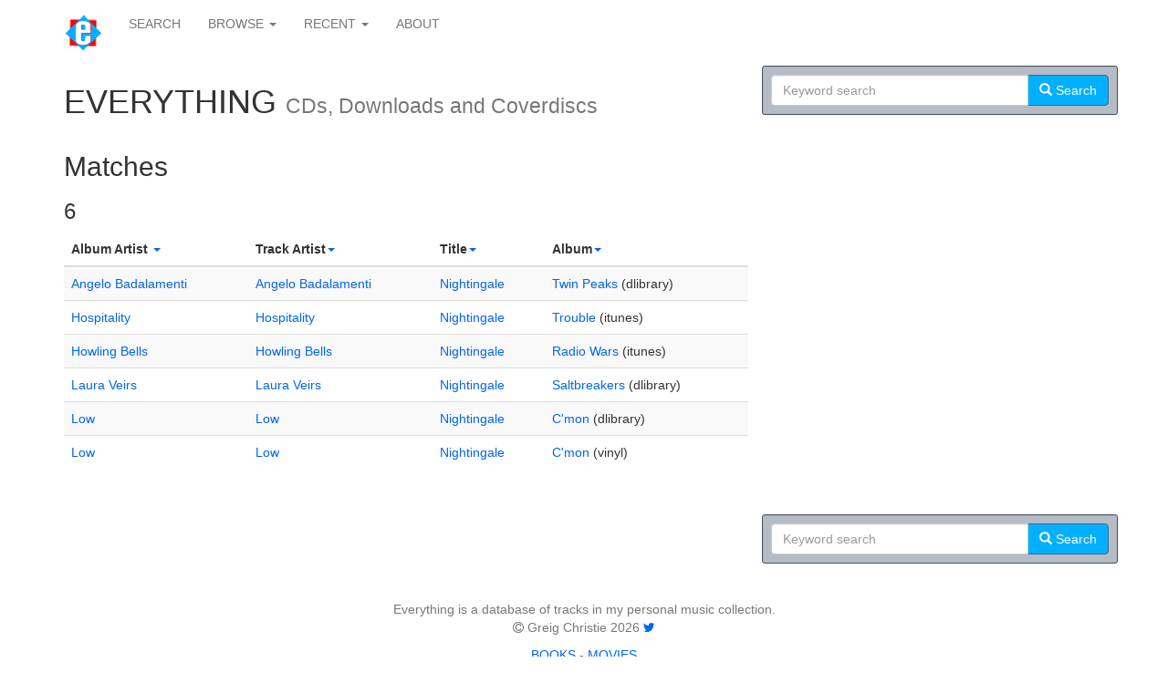

--- FILE ---
content_type: text/html; charset=UTF-8
request_url: http://every-thing.co.uk/refined.php?req=tracktitle&query=Nightingale
body_size: 1883
content:
 <!DOCTYPE html>
<html lang="en">
<meta charset="utf-8">
<meta name="viewport" content="width=device-width, initial-scale=1">
<head>
<title>Everything - refined</title>
	<style type="text/css" media="all">
		@import "css/bootstrap.css";
	</style>
	<script src="https://ajax.googleapis.com/ajax/libs/jquery/1.11.3/jquery.min.js"></script>
	<script src="js/bootstrap.min.js"></script>
	<script type="text/javascript" src="js/evjq.js"></script>
	<link rel="stylesheet" href="//maxcdn.bootstrapcdn.com/font-awesome/4.3.0/css/font-awesome.min.css">
</head>

<body>
 <div class="container">
	<div class="row hidden-print">

		<!-- <ul class="nav navbar-nav"> -->
		<nav class="navbar navbar-default">
			<div class="container-fluid">
				<div class="navbar-header">
      <button type="button" class="navbar-toggle collapsed" data-toggle="collapse" data-target="#collapse-1" aria-expanded="false">
        <span class="sr-only">Toggle navigation</span>
        <span class="icon-bar"></span>
        <span class="icon-bar"></span>
        <span class="icon-bar"></span>
      </button>

      <a class="navbar-brand" href="index.php"><img src="images/e7-2-40.png"></a>

    </div>
    <div class="collapse navbar-collapse" id="collapse-1">
		<ul class="nav navbar-nav">
		<li><a href="index.php">SEARCH</a></li>
		<li class="dropdown">
          <a href="#" class="dropdown-toggle" data-toggle="dropdown" role="button" aria-haspopup="true" aria-expanded="false">BROWSE <span class="caret"></span></a>
          <ul class="dropdown-menu">
          	<li><a href="artist.php">ARTISTS</a></li>
			<li><a href="album.php">ALBUMS</a></li>
			<li><a href="albumartist.php">ALBUM ARTISTS</a></li>
			<li><a href="tracks.php">TRACKS</a></li>
			<li><a href="albumview.php?req=albumid&query=random">RANDOM ALBUM</a></li>
          </ul>
        </li>
        <li class="dropdown">
          <a href="#" class="dropdown-toggle" data-toggle="dropdown" role="button" aria-haspopup="true" aria-expanded="false">RECENT <span class="caret"></span></a>
          <ul class="dropdown-menu">
			<li><a href="recentalbums.php">RECENT ALBUMS</a></li>
			<li><a href="recent.php">RECENT TRACKS</a></li>
          </ul>
        </li>

			<li><a href="about.php">ABOUT</a></li>

		</ul>
	</div>
			</div>
	</nav>

	</div>

<div class="row hidden-print">
<div class="col-xs-12 col-md-8 col-lg-8"><h1>EVERYTHING <small>CDs, Downloads and Coverdiscs</small></h1></div>
<div class="col-xs-12 col-md-4 col-lg-4 well well-sm text-right">
<form action="search.php" method="get">
	<div class="input-group">
  <input type="text" class="form-control" name="requery" placeholder="Keyword search">
  	<span class="input-group-btn">
  <button type="submit" class="btn btn-primary"><span class="glyphicon glyphicon-search"></span> Search</button>
</span>
</div>
</form>
</div>
</div>
 <div class="row">
 <div class="col-xs-12 col-md-10 col-lg-8">
<h2>Matches</h2>
<table class="table table-striped">
<thead>
<tr>
<th >Album Artist <a href="refined.php?req=tracktitle&query=Nightingale&sort=albumartist" ><span class="caret"></span></a></th>

<th >Track Artist<a href="refined.php?req=tracktitle&query=Nightingale&sort=trackartist"><span class="caret"></span></a></th>
 
<th >Title<a href="refined.php?req=tracktitle&query=Nightingale&sort=tracktitle"><span class="caret"></span></a></th>
 
<th   >Album<a href="refined.php?req=tracktitle&query=Nightingale&sort=albumtitle" ><span class="caret"></span></a></th>
</tr>
</thead>
 
<tbody>
<h3>6</h3><tr><td><a href='artistview.php?artist=Angelo+Badalamenti'>Angelo Badalamenti</a></td><td><a href='artistview.php?artist=Angelo+Badalamenti'>Angelo Badalamenti</a></td><td><a href='refined.php?req=tracktitle&query=Nightingale'>Nightingale</a></td><td><a href='albumview.php?req=albumid&query=3190'>Twin Peaks</a> (dlibrary)</td></tr>
<tr><td><a href='artistview.php?artist=Hospitality'>Hospitality</a></td><td><a href='artistview.php?artist=Hospitality'>Hospitality</a></td><td><a href='refined.php?req=tracktitle&query=Nightingale'>Nightingale</a></td><td><a href='albumview.php?req=albumid&query=3623'>Trouble</a> (itunes)</td></tr>
<tr><td><a href='artistview.php?artist=Howling+Bells'>Howling Bells</a></td><td><a href='artistview.php?artist=Howling+Bells'>Howling Bells</a></td><td><a href='refined.php?req=tracktitle&query=Nightingale'>Nightingale</a></td><td><a href='albumview.php?req=albumid&query=2190'>Radio Wars</a> (itunes)</td></tr>
<tr><td><a href='artistview.php?artist=Laura+Veirs'>Laura Veirs</a></td><td><a href='artistview.php?artist=Laura+Veirs'>Laura Veirs</a></td><td><a href='refined.php?req=tracktitle&query=Nightingale'>Nightingale</a></td><td><a href='albumview.php?req=albumid&query=2310'>Saltbreakers</a> (dlibrary)</td></tr>
<tr><td><a href='artistview.php?artist=Low'>Low</a></td><td><a href='artistview.php?artist=Low'>Low</a></td><td><a href='refined.php?req=tracktitle&query=Nightingale'>Nightingale</a></td><td><a href='albumview.php?req=albumid&query=489'>C'mon</a> (dlibrary)</td></tr>
<tr><td><a href='artistview.php?artist=Low'>Low</a></td><td><a href='artistview.php?artist=Low'>Low</a></td><td><a href='refined.php?req=tracktitle&query=Nightingale'>Nightingale</a></td><td><a href='albumview.php?req=albumid&query=4734'>C'mon</a> (vinyl)</td></tr>
</tbody>
</table>
</div>
</div>
<p>&nbsp;</p>

<div class="row hidden-print">
		<div class="col-xs-12 col-md-8 col-lg-8"></div>
		<div class="col-xs-12 col-md-4 col-lg-4 well well-sm text-right">
			<form action="search.php" method="get">
				<div class="input-group">
  					<input type="text" class="form-control" name="requery" placeholder="Keyword search">
  					<span class="input-group-btn">  
  						<button type="submit" class="btn btn-primary"><span class="glyphicon glyphicon-search"></span> Search</button>  
					</span>
				</div>
			</form>   
		</div>
</div>



<div class="row hidden-print">
<div class="col-xs-12 col-lg-12">&nbsp;</div>

		<div class="text-muted text-center">Everything is a database of tracks in my personal music collection.<p><i class="fa fa-copyright"></i>
 Greig Christie 2026 
			<a href="http://twitter.com/treefell/"><i class="fa fa-twitter"></i></a></p>
			<p><a href="books/">BOOKS</a> - <a href="movies/">MOVIES</a></p>
		</div>
</div>
</div>
</div>

</body>
</html>

--- FILE ---
content_type: application/javascript
request_url: http://every-thing.co.uk/js/evjq.js
body_size: 566
content:
function showUser(str) {
    if (str == "") {
        document.getElementById("trackCon").innerHTML = "trackCon";
        return;
    } else {


        xmlhttp = new XMLHttpRequest();

        xmlhttp.onreadystatechange = function() {
            if (this.readyState === 4 && this.status === 200) {
                document.getElementById("trackCon"+str).style.display = 'inline';
                document.getElementById("openList"+str).style.display = 'none';
                document.getElementById("closeList"+str).style.display = 'inline';
                document.getElementById("trackCon"+str).innerHTML = this.responseText;
            }
        };
        xmlhttp.open("GET","gettracks.php?q="+str,true);
        xmlhttp.send();
//        return xmlhttp;
    }
}

function hideDiv(target) {
document.getElementById("trackCon"+target).style.display = 'none';
                document.getElementById("openList"+target).style.display = 'inline';
                document.getElementById("closeList"+target).style.display = 'none';
}

	$(function() {

    if ( $( "li.al-dlibrary" ).length != 0) {
      var d = $( "li.al-dlibrary" ).length;
      $( "small.olalbums" ).append( "<strong> - " + d + " CDs </strong>");
    }
    if ( $( "li.al-itunes" ).length != 0) {
      var i = $( "li.al-itunes" ).length;
      if ( d ) {
        $( "small.olalbums" ).append( "<strong>, </strong>");
      }
      $( "small.olalbums" ).append( "<strong>  " + i + " digital albums</strong>");
    }
    if ( $( "li.al-vinyl" ).length != 0) {
      var v = $( "li.al-vinyl" ).length;
      if ( d || i  ) {
        $( "small.olalbums" ).append( "<strong>, </strong>");
      }
      $( "small.olalbums" ).append( "<strong>  " + v + " vinyl records</strong>");
    }
    if ( $( "li.al-coverdisc" ).length != 0) {
      var c = $( "li.al-coverdisc" ).length;
      if ( d || i || v ) {
        $( "small.olalbums" ).append( "<strong>, </strong>");
      }
      $( "small.olalbums" ).append( "<strong>  " + c + " coverdiscs</strong>");
    }
	});
